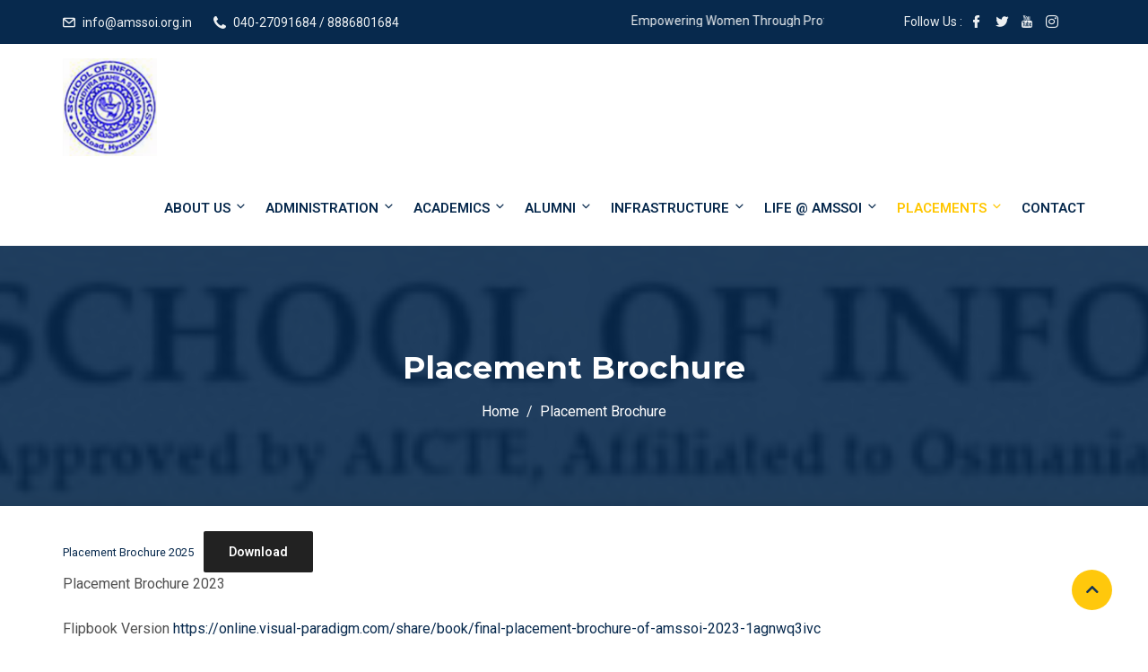

--- FILE ---
content_type: text/css
request_url: https://amssoi.org.in/wp-content/themes/edubin/style.css?ver=6.8.2
body_size: 19
content:
/*!
Theme Name: Edubin
Theme URI: https://themeforest.net/item/edubin-education-lms-wordpress-theme/24037792
Author: ThePixelcurve
Author URI: https://thepixelcurve.com/
Description: Edubin Education LMS WordPress Theme.
Version: 8.10.5
License: Split License
License URI: https://help.market.envato.com/hc/en-us/articles/202501064-What-is-Split-Licensing-and-the-GPL-
Tags: two-columns, three-columns, left-sidebar, right-sidebar, custom-background, custom-header, custom-menu, editor-style, post-formats, rtl-language-support, sticky-post, theme-options, translation-ready, accessibility-ready
Text Domain: edubin
Domain Path: /languages/
*/

/* Note: The CSS files are loaded from assets/css/ folder. */

--- FILE ---
content_type: text/css
request_url: https://amssoi.org.in/wp-content/themes/edubin/assets/fonts/flaticon.css?ver=6.8.2
body_size: 911
content:
@font-face {
    font-family: "flaticon";
    src: url("./flaticon.ttf?654d841d17a7534041331d150763fcbe") format("truetype"),
url("./flaticon.woff?654d841d17a7534041331d150763fcbe") format("woff"),
url("./flaticon.woff2?654d841d17a7534041331d150763fcbe") format("woff2"),
url("./flaticon.eot?654d841d17a7534041331d150763fcbe#iefix") format("embedded-opentype"),
url("./flaticon.svg?654d841d17a7534041331d150763fcbe#flaticon") format("svg");
}

i[class^="flaticon-"]:before, i[class*=" flaticon-"]:before {
    font-family: flaticon !important;
    font-style: normal;
    font-weight: normal !important;
    -webkit-font-smoothing: antialiased;
    -moz-osx-font-smoothing: grayscale;
}

.flaticon-calendar:before {
    content: "\f101";
}
.flaticon-youtube-symbol:before {
    content: "\f102";
}
.flaticon-passage-of-time:before {
    content: "\f103";
}
.flaticon-user-shape:before {
    content: "\f104";
}
.flaticon-avatar:before {
    content: "\f105";
}
.flaticon-user:before {
    content: "\f106";
}
.flaticon-multiple-users-silhouette:before {
    content: "\f107";
}
.flaticon-friends:before {
    content: "\f108";
}
.flaticon-refresh:before {
    content: "\f109";
}
.flaticon-chat:before {
    content: "\f10a";
}
.flaticon-menu:before {
    content: "\f10b";
}
.flaticon-star:before {
    content: "\f10c";
}
.flaticon-mark-as-favorite-star:before {
    content: "\f10d";
}
.flaticon-art-and-design:before {
    content: "\f10e";
}
.flaticon-view:before {
    content: "\f10f";
}
.flaticon-zoom:before {
    content: "\f110";
}
.flaticon-binoculars:before {
    content: "\f111";
}
.flaticon-telephone:before {
    content: "\f112";
}
.flaticon-call:before {
    content: "\f113";
}
.flaticon-phone-call:before {
    content: "\f114";
}
.flaticon-telephone-handle-silhouette:before {
    content: "\f115";
}
.flaticon-telephone-1:before {
    content: "\f116";
}
.flaticon-phone:before {
    content: "\f117";
}
.flaticon-call-1:before {
    content: "\f118";
}
.flaticon-phone-1:before {
    content: "\f119";
}
.flaticon-phone-call-1:before {
    content: "\f11a";
}
.flaticon-envelope-of-white-paper:before {
    content: "\f11b";
}
.flaticon-placeholder:before {
    content: "\f11c";
}
.flaticon-placeholder-1:before {
    content: "\f11d";
}
.flaticon-reply:before {
    content: "\f11e";
}
.flaticon-share:before {
    content: "\f11f";
}
.flaticon-quotation:before {
    content: "\f120";
}
.flaticon-right-quote:before {
    content: "\f121";
}
.flaticon-left-quote:before {
    content: "\f122";
}
.flaticon-play:before {
    content: "\f123";
}
.flaticon-time:before {
    content: "\f124";
}
.flaticon-play-button:before {
    content: "\f125";
}
.flaticon-play-1:before {
    content: "\f126";
}
.flaticon-delete:before {
    content: "\f127";
}
.flaticon-shopping-cart:before {
    content: "\f128";
}
.flaticon-youtube:before {
    content: "\f129";
}
.flaticon-back:before {
    content: "\f12a";
}
.flaticon-left-arrow:before {
    content: "\f12b";
}
.flaticon-next:before {
    content: "\f12c";
}
.flaticon-right-arrow:before {
    content: "\f12d";
}
.flaticon-cancel:before {
    content: "\f12e";
}
.flaticon-back-1:before {
    content: "\f12f";
}
.flaticon-next-1:before {
    content: "\f130";
}
.flaticon-next-2:before {
    content: "\f131";
}
.flaticon-diagonal-arrow:before {
    content: "\f132";
}
.flaticon-right-chevron:before {
    content: "\f133";
}
.flaticon-left-chevron:before {
    content: "\f134";
}
.flaticon-exchange:before {
    content: "\f135";
}
.flaticon-right-chevron-1:before {
    content: "\f136";
}
.flaticon-left-chevron-1:before {
    content: "\f137";
}
.flaticon-facebook:before {
    content: "\f138";
}
.flaticon-linkedin:before {
    content: "\f139";
}
.flaticon-twitter:before {
    content: "\f13a";
}
.flaticon-skype:before {
    content: "\f13b";
}
.flaticon-pinterest:before {
    content: "\f13c";
}
.flaticon-vimeo:before {
    content: "\f13d";
}
.flaticon-youtube-1:before {
    content: "\f13e";
}
.flaticon-instagram:before {
    content: "\f13f";
}
.flaticon-lock:before {
    content: "\f140";
}
.flaticon-padlock:before {
    content: "\f141";
}
.flaticon-problem-solving:before {
    content: "\f142";
}
.flaticon-lock-1:before {
    content: "\f143";
}
.flaticon-padlock-2:before {
    content: "\f144";
}
.flaticon-trophy:before {
    content: "\f145";
}
.flaticon-plus:before {
    content: "\f146";
}
.flaticon-add:before {
    content: "\f147";
}
.flaticon-phone-call-2:before {
    content: "\f148";
}
.flaticon-folder:before {
    content: "\f149";
}
.flaticon-shopping-cart-1:before {
    content: "\f14a";
}
.flaticon-message-closed-envelope:before {
    content: "\f14b";
}
.flaticon-phone-2:before {
    content: "\f14c";
}
.flaticon-call-2:before {
    content: "\f14d";
}
.flaticon-phone-receiver-silhouette:before {
    content: "\f14e";
}
.flaticon-whatsapp:before {
    content: "\f14f";
}
.flaticon-tumblr:before {
    content: "\f150";
}
.flaticon-stack-overflow:before {
    content: "\f151";
}
.flaticon-soundcloud:before {
    content: "\f152";
}
.flaticon-snapchat:before {
    content: "\f153";
}
.flaticon-slack:before {
    content: "\f154";
}
.flaticon-github:before {
    content: "\f155";
}
.flaticon-dribbble-logo:before {
    content: "\f156";
}
.flaticon-bitbucket-logotype-camera-lens-in-perspective:before {
    content: "\f157";
}
.flaticon-behance:before {
    content: "\f158";
}
.flaticon-vk:before {
    content: "\f159";
}
.flaticon-check:before {
    content: "\f15a";
}
.flaticon-instagram-1:before {
    content: "\f15b";
}
.flaticon-youtube-logotype:before {
    content: "\f15c";
}
.flaticon-world:before {
    content: "\f15d";
}
.flaticon-bell:before {
    content: "\f15e";
}
.flaticon-notification-bell:before {
    content: "\f15f";
}
.flaticon-user-1:before {
    content: "\f160";
}
.flaticon-user-2:before {
    content: "\f161";
}
.flaticon-user-3:before {
    content: "\f162";
}
.flaticon-writing:before {
    content: "\f163";
}
.flaticon-document:before {
    content: "\f164";
}
.flaticon-file:before {
    content: "\f165";
}
.flaticon-like:before {
    content: "\f166";
}
.flaticon-loupe:before {
    content: "\f167";
}
.flaticon-shopping-basket:before {
    content: "\f168";
}
.flaticon-send:before {
    content: "\f169";
}
.flaticon-right-quote-1:before {
    content: "\f16a";
}
.flaticon-user-4:before {
    content: "\f16b";
}
.flaticon-bell-1:before {
    content: "\f16c";
}
.flaticon-open-book:before {
    content: "\f16d";
}
.flaticon-book:before {
    content: "\f16e";
}
.flaticon-folder-1:before {
    content: "\f16f";
}
.flaticon-email:before {
    content: "\f170";
}
.flaticon-inspiration:before {
    content: "\f171";
}
.flaticon-idea:before {
    content: "\f172";
}
.flaticon-idea-1:before {
    content: "\f173";
}
.flaticon-left-quote-1:before {
    content: "\f174";
}
.flaticon-right-quote-2:before {
    content: "\f175";
}
.flaticon-quote-left:before {
    content: "\f176";
}
.flaticon-worldwide:before {
    content: "\f177";
}
.flaticon-edit:before {
    content: "\f178";
}
.flaticon-copy:before {
    content: "\f179";
}
.flaticon-link:before {
    content: "\f17a";
}
.flaticon-open-padlock:before {
    content: "\f17b";
}
.flaticon-bell-2:before {
    content: "\f17c";
}
.flaticon-home:before {
    content: "\f17d";
}
.flaticon-chat-1:before {
    content: "\f17e";
}
.flaticon-attachment:before {
    content: "\f17f";
}
.flaticon-share-1:before {
    content: "\f180";
}
.flaticon-credit-card:before {
    content: "\f181";
}
.flaticon-language:before {
    content: "\f182";
}
.flaticon-heart:before {
    content: "\f183";
}
.flaticon-question:before {
    content: "\f184";
}
.flaticon-book-1:before {
    content: "\f185";
}
.flaticon-school-calendar:before {
    content: "\f186";
}
.flaticon-calendar-1:before {
    content: "\f187";
}
